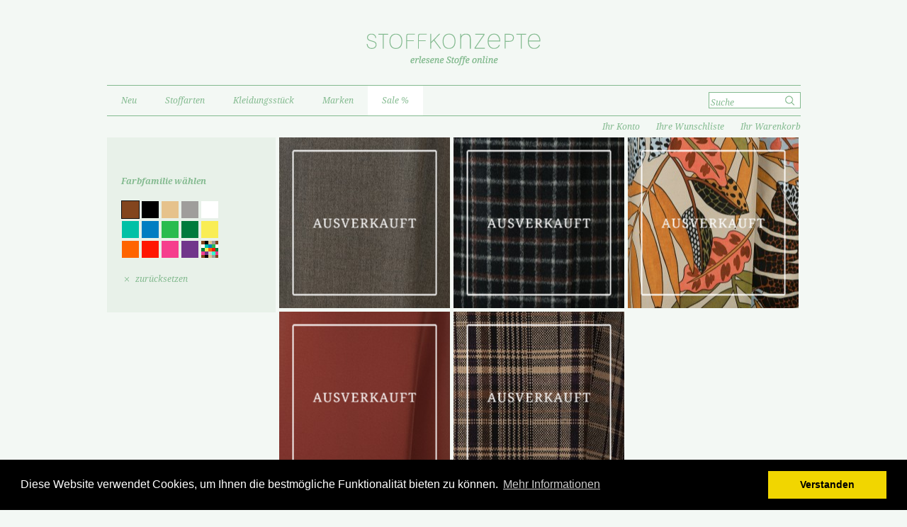

--- FILE ---
content_type: text/html; charset=UTF-8
request_url: https://stoffkonzepte.de/sale-21.html?&dx_cid%5B%5D=31
body_size: 6701
content:
<!DOCTYPE html PUBLIC "-//W3C//DTD XHTML 1.0 Strict//EN" "http://www.w3.org/TR/xhtml1/DTD/xhtml1-strict.dtd">
<html xmlns="http://www.w3.org/1999/xhtml" xml:lang="de" lang="de">
    <head>
        <meta http-equiv="Content-Type" content="text/html; charset=utf-8" />
<title>Sale %</title>
<meta name="description" content="" />
<meta name="keywords" content="" />
<meta name="robots" content="INDEX,FOLLOW" />
<link rel="icon" href="https://stoffkonzepte.de/skin/frontend/stoffkonzepte/default/favicon.ico" type="image/x-icon" />
<link rel="shortcut icon" href="https://stoffkonzepte.de/skin/frontend/stoffkonzepte/default/favicon.ico" type="image/x-icon" />
<!--[if lt IE 7]>
<script type="text/javascript">
//<![CDATA[
    var BLANK_URL = 'https://stoffkonzepte.de/js/blank.html';
    var BLANK_IMG = 'https://stoffkonzepte.de/js/spacer.gif';
//]]>
</script>
<![endif]-->
<link rel="stylesheet" type="text/css" href="https://stoffkonzepte.de/skin/frontend/stoffkonzepte/default/css/grid.css" media="all" />
<link rel="stylesheet" type="text/css" href="https://stoffkonzepte.de/skin/frontend/stoffkonzepte/default/css/style.css" media="all" />
<link rel="stylesheet" type="text/css" href="https://stoffkonzepte.de/skin/frontend/stoffkonzepte/default/css/print.css" media="print" />
<script type="text/javascript" src="https://stoffkonzepte.de/js/prototype/prototype.js"></script>
<script type="text/javascript" src="https://stoffkonzepte.de/js/lib/ccard.js"></script>
<script type="text/javascript" src="https://stoffkonzepte.de/js/prototype/validation.js"></script>
<script type="text/javascript" src="https://stoffkonzepte.de/js/scriptaculous/builder.js"></script>
<script type="text/javascript" src="https://stoffkonzepte.de/js/scriptaculous/effects.js"></script>
<script type="text/javascript" src="https://stoffkonzepte.de/js/scriptaculous/dragdrop.js"></script>
<script type="text/javascript" src="https://stoffkonzepte.de/js/scriptaculous/controls.js"></script>
<script type="text/javascript" src="https://stoffkonzepte.de/js/scriptaculous/slider.js"></script>
<script type="text/javascript" src="https://stoffkonzepte.de/js/varien/js.js"></script>
<script type="text/javascript" src="https://stoffkonzepte.de/js/varien/form.js"></script>
<script type="text/javascript" src="https://stoffkonzepte.de/js/varien/menu.js"></script>
<script type="text/javascript" src="https://stoffkonzepte.de/js/mage/translate.js"></script>
<script type="text/javascript" src="https://stoffkonzepte.de/js/mage/cookies.js"></script>
<script type="text/javascript" src="https://stoffkonzepte.de/js/stoffkonzepte/dx.js"></script>
 <!--[if lt IE 10]> <link href="https://stoffkonzepte.de/skin/frontend/stoffkonzepte/default/css/ie9.css" rel="stylesheet" type="text/css" media="all" /> <![endif]--> 
<script type="text/javascript">
//<![CDATA[
Mage.Cookies.path     = '/';
Mage.Cookies.domain   = '.stoffkonzepte.de';
//]]>
</script>

<script type="text/javascript">
//<![CDATA[
optionalZipCountries = ["IE","PA","HK","MO"];
//]]>
</script>
<script type="text/javascript">//<![CDATA[
        var Translator = new Translate({"HTML tags are not allowed":"HTML-Tags sind nicht erlaubt","Please select an option.":"Bitte w\u00e4hlen Sie eine Option.","This is a required field.":"Bitte &uuml;berpr&uuml;fen Sie Ihre Eingabe.","Please enter a valid number in this field.":"Bitte geben Sie eine g\u00fcltige Nummer in dieses Feld ein.","The value is not within the specified range.":"Der Wert ist nicht innerhalb des erlaubten Bereichs.","Please use numbers only in this field. Please avoid spaces or other characters such as dots or commas.":"Bitte nur Ziffern in diesem Feld verwenden. Vermeiden Sie Leerzeichen oder andere Zeichen (z. B. Punkt oder Komma).","Please use letters only (a-z or A-Z) in this field.":"Bitte nur Buchstaben (a-z oder A-Z) in diesem Feld verwenden.","Please use only letters (a-z), numbers (0-9) or underscore(_) in this field, first character should be a letter.":"Bitte nur Buchstaben (a-z), Ziffern (0-9) oder Unterstriche (_) in diesem Feld verwenden, das erste Zeichen muss ein Buchstabe sein.","Please use only letters (a-z or A-Z) or numbers (0-9) only in this field. No spaces or other characters are allowed.":"Bitte nur Buchstaben (a-z oder A-Z) oder Ziffern (0-9) in diesem Feld verwenden. Leerzeichen oder andere Zeichen sind nicht erlaubt.","Please use only letters (a-z or A-Z) or numbers (0-9) or spaces and # only in this field.":"Bitte nur Buchstaben (a-z oder A-Z), Ziffern (0-9), Leerzeichen oder # f\u00fcr dieses Feld verwenden.","Please enter a valid phone number. For example (123) 456-7890 or 123-456-7890.":"Bitte geben Sie eine g\u00fcltige Telefonnummer ein. Zum Beispiel (123) 456-7890 oder 123-456-7890.","Please enter a valid fax number. For example (123) 456-7890 or 123-456-7890.":"Bitte tragen Sie eine g\u00fcltige Faxnummer ein. Zum Beispiel (123) 456-7890 oder 123-456-7890.","Please enter a valid date.":"Bitte geben Sie ein g\u00fcltiges Datum ein.","Please enter a valid email address. For example johndoe@domain.com.":"Bitte geben Sie eine g\u00fcltige E-Mail Adresse ein. Zum Beispiel johndoe@domain.de.","Please use only visible characters and spaces.":"Bitte nur sichtbare Zeichen verwenden.","Please enter 6 or more characters. Leading or trailing spaces will be ignored.":"Bitte geben Sie 6 oder mehr Zeichen ein. Leerzeichen am Anfang oder Ende der Zeichenkette werden entfernt.","Please enter 7 or more characters. Password should contain both numeric and alphabetic characters.":"Bitte geben Sie 7 oder mehr Zeichen ein. Ein Passwort sollte sowohl aus Ziffern wie aus Buchstaben bestehen.","Please make sure your passwords match.":"Bitte stellen Sie sicher, dass die beiden Passworte identisch sind.","Please enter a valid URL. Protocol is required (http:\/\/, https:\/\/ or ftp:\/\/)":"Bitte geben Sie eine g\u00fcltige URL ein. M\u00f6gliche Protokolle (http:\/\/, https:\/\/ or ftp:\/\/)","Please enter a valid URL. For example http:\/\/www.example.com or www.example.com":"Bitte geben Sie eine g\u00fcltige URL ein. Zum Beispiel http:\/\/www.beispiel.de oder www.beispiel.de","Please enter a valid URL Key. For example \"example-page\", \"example-page.html\" or \"anotherlevel\/example-page\".":"Bitte geben Sie einen g\u00fcltigen URL-Bezeichner ein. Zum Beispiel \"beispiel-seite\", \"beispiel-seite.html\" or \"unterverzeichnis\/beispiel-seite\".","Please enter a valid XML-identifier. For example something_1, block5, id-4.":"Bitte geben Sie einen g\u00fcltigen XML-Identifizierer an. Zum Beispiel irgendetwas_1, block5, id-4.","Please enter a valid social security number. For example 123-45-6789.":"Bitte geben Sie eine g\u00fcltige Sozialversicherungsnummer ein. Zum Beispiel 123-45-6789.","Please enter a valid zip code. For example 90602 or 90602-1234.":"Bitte geben Sie eine g\u00fcltige Postleitzahl ein. Zum Beispiel 21335.","Please enter a valid zip code.":"Bitte geben Sie eine g\u00fcltige Postleitzahl ein.","Please use this date format: dd\/mm\/yyyy. For example 17\/03\/2006 for the 17th of March, 2006.":"Bitte verwenden Sie dieses Datumsformat: tt\/mm\/jjjj. Zum Beispiel 17\/03\/2006 f\u00fcr den 17. M\u00e4rz 2006.","Please enter a valid $ amount. For example $100.00.":"Bitte geben Sie einen g\u00fcltigen Betrag ein. Zum Beispiel 100,00 \u20ac.","Please select one of the above options.":"Bitte w\u00e4hlen Sie eine der oberen Optionen.","Please select one of the options.":"Bitte w\u00e4hlen Sie eine der Optionen.","Please select State\/Province.":"Bitte Land\/Bundesland w\u00e4hlen.","Please enter a number greater than 0 in this field.":"Bitte geben Sie eine Zahl gr\u00f6\u00dfer 0 in dieses Feld ein.","Please enter a number 0 or greater in this field.":"Bitte tragen Sie eine Zahl gr\u00f6\u00dfer\/gleich 0 in dieses Feld ein.","Please enter a valid credit card number.":"Bitte geben Sie eine g\u00fcltige Kreditkartennummer ein.","Credit card number does not match credit card type.":"Kreditkartennummer entspricht nicht Kreditkartentyp.","Card type does not match credit card number.":"Kreditkartenart entspricht nicht der angegeben Kreditkartennummer.","Incorrect credit card expiration date.":"Falsches Kreditkarten Ablaufdatum.","Please enter a valid credit card verification number.":"Bitte tragen Sie eine g\u00fcltige Kreditkarten-Pr\u00fcfnummer ein.","Please use only letters (a-z or A-Z), numbers (0-9) or underscore(_) in this field, first character should be a letter.":"Bitte nur Buchstaben (a-z oder A-Z), Ziffern (0-9) oder Unterstriche (_) in diesem Feld verwenden, das erste Zeichen muss ein Buchstabe sein.","Please input a valid CSS-length. For example 100px or 77pt or 20em or .5ex or 50%.":"Bitte geben Sie eine g\u00fcltige CSS-L\u00e4nge an. Beispielsweise 100px, 77pt, 20em, .5ex oder 50%.","Text length does not satisfy specified text range.":"Text L\u00e4nge entspricht nicht der gesetzten Bereichs.","Please enter a number lower than 100.":"Bitte tragen Sie keine Zahl gr\u00f6\u00dfer\/gleich 100 in dieses Feld ein.","Please select a file":"Bitte w\u00e4hlen Sie eine Datei","Please enter issue number or start date for switch\/solo card type.":"Bitte geben Sie eine Vorgangsnummer oder ein Startdatum switch\/solo Karten an.","Please wait, loading...":"Bitte warten, wird geladen\u2026","This date is a required value.":"Das Datum ist eine ben\u00f6tigte Angabe.","Please enter a valid day (1-%d).":"Bitte geben Sie einen g\u00fcltigen Tag (1-%d) an.","Please enter a valid month (1-12).":"Bitte geben Sie einen g\u00fcltigen Monat (1-12) an.","Please enter a valid year (1900-%d).":"Bitte geben Sie ein g\u00fcltiges Jahr (1900-%d) an.","Please enter a valid full date":"Bitte geben Sie eine vollst\u00e4ndiges, g\u00fcltiges Datum an","Please enter a valid date between %s and %s":"Bitte geben Sie ein g\u00fcltiges Datum zwischen dem %s und %s an","Please enter a valid date equal to or greater than %s":"Bitte geben Sie ein g\u00fcltiges Datum am oder nach dem %s an","Please enter a valid date less than or equal to %s":"Bitte geben Sie ein g\u00fcltiges Datum am oder vor dem %s an","Complete":"Vollst\u00e4ndig","Add Products":"Artikel hinzuf\u00fcgen","Please choose to register or to checkout as a guest":"Bitte registrieren Sie sich, oder gehen Sie als Gast zur Kasse","Your order cannot be completed at this time as there is no shipping methods available for it. Please make necessary changes in your shipping address.":"Ihre Bestellung kann momentan nicht abgeschlossen werden, da keine Versandarten daf\u00fcr verf\u00fcgbar sind.","Please specify payment method.":"Bitte bestimmen Sie die Bezahlmethode.","Your order cannot be completed at this time as there is no payment methods available for it.":"Ihre Bestellung kann momentan nicht abgeschlossen werden, da keine Bezahlmethoden daf\u00fcr verf\u00fcgbar sind."});
        //]]></script> <!--f97b7f15cb41dc77d4446bc048dd44ea--> 
<script src="//cdnjs.cloudflare.com/ajax/libs/cookieconsent2/3.0.3/cookieconsent.min.js"></script>
<script>
window.addEventListener("load", function(){
window.cookieconsent.initialise({
  "palette": {
    "popup": {
      "background": "#000"
    },
    "button": {
      "background": "#f1d600"
    }
  },
  "content": {
    "message": "Diese Website verwendet Cookies, um Ihnen die bestmögliche Funktionalität bieten zu können.",
    "dismiss": "Verstanden",
    "link": "Mehr Informationen",
    "href": "https://stoffkonzepte.de/datenschutz/"
  }
})});
</script>
 
    </head>
    <body class=" catalog-category-view categorypath-sale-21-html category-sale">
                <div id="page-wrapper">
            <div class="container_12" id="page-container">
                <div id="page-logo">
    <a href="https://stoffkonzepte.de/"><img src="/skin/frontend/stoffkonzepte/default/images/logo.png" alt="" /></a>
</div>
<div class="grid_12" id="page-navline">
    <div class="grid_10 no-margin-left" id="page-navline-menu">
        <ul id="nav" class="dropdown dropdown-horizontal">
    <li  class="level0 nav-1 first level-top"><a href="https://stoffkonzepte.de/neu.html"  class="level-top" ><span>Neu</span></a></li><li  class="level0 nav-2 level-top parent"><a href="https://stoffkonzepte.de/stoffarten.html"  class="level-top" ><span>Stoffarten</span></a><ul class="level0"><li  class="level1 nav-2-1 first parent"><a href="https://stoffkonzepte.de/stoffarten/baumwolle.html" ><span>Baumwolle</span></a><ul class="level1"><li  class="level2 nav-2-1-1 first"><a href="https://stoffkonzepte.de/stoffarten/baumwolle/jeans.html" ><span>Jeans</span></a></li><li  class="level2 nav-2-1-2"><a href="https://stoffkonzepte.de/stoffarten/baumwolle/unterkategorie-1.html" ><span>gemustert</span></a></li><li  class="level2 nav-2-1-3 last"><a href="https://stoffkonzepte.de/stoffarten/baumwolle/unterkategorie-2.html" ><span>Jersey</span></a></li></ul></li><li  class="level1 nav-2-2"><a href="https://stoffkonzepte.de/stoffarten/tweed.html" ><span>Fancy-Tweed</span></a></li><li  class="level1 nav-2-3"><a href="https://stoffkonzepte.de/stoffarten/jersey-2236.html" ><span>Jersey</span></a></li><li  class="level1 nav-2-4"><a href="https://stoffkonzepte.de/stoffarten/leinen-2229.html" ><span>Leinen</span></a></li><li  class="level1 nav-2-5"><a href="https://stoffkonzepte.de/stoffarten/polyester.html" ><span>Polyester/Polyamid</span></a></li><li  class="level1 nav-2-6"><a href="https://stoffkonzepte.de/stoffarten/samt.html" ><span>Samt</span></a></li><li  class="level1 nav-2-7 parent"><a href="https://stoffkonzepte.de/stoffarten/seide.html" ><span>Seide</span></a><ul class="level1"><li  class="level2 nav-2-7-1 first last"><a href="https://stoffkonzepte.de/stoffarten/seide/gemustert.html" ><span>gemustert</span></a></li></ul></li><li  class="level1 nav-2-8"><a href="https://stoffkonzepte.de/stoffarten/kategorie-spitze.html" ><span>Spitze</span></a></li><li  class="level1 nav-2-9"><a href="https://stoffkonzepte.de/stoffarten/viskose.html" ><span>Viskose</span></a></li><li  class="level1 nav-2-10 last parent"><a href="https://stoffkonzepte.de/stoffarten/wolle.html" ><span>Wolle</span></a><ul class="level1"><li  class="level2 nav-2-10-1 first last"><a href="https://stoffkonzepte.de/stoffarten/wolle/wolle-unterkategorie.html" ><span>Cashmere</span></a></li></ul></li></ul></li><li  class="level0 nav-3 level-top parent"><a href="https://stoffkonzepte.de/kleidungsstuck.html"  class="level-top" ><span>Kleidungsstück</span></a><ul class="level0"><li  class="level1 nav-3-1 first"><a href="https://stoffkonzepte.de/kleidungsstuck/blazer.html" ><span>Blazer</span></a></li><li  class="level1 nav-3-2"><a href="https://stoffkonzepte.de/kleidungsstuck/hemd-und-bluse.html" ><span>Hemd und Bluse</span></a></li><li  class="level1 nav-3-3"><a href="https://stoffkonzepte.de/kleidungsstuck/kleid.html" ><span>Kleid</span></a></li><li  class="level1 nav-3-4"><a href="https://stoffkonzepte.de/kleidungsstuck/hose.html" ><span>Hose</span></a></li><li  class="level1 nav-3-5 parent"><a href="https://stoffkonzepte.de/kleidungsstuck/mantel-und-jacke.html" ><span>Mantel und Jacke</span></a><ul class="level1"><li  class="level2 nav-3-5-1 first"><a href="https://stoffkonzepte.de/kleidungsstuck/mantel-und-jacke/wollmantel.html" ><span>Wollmantel</span></a></li><li  class="level2 nav-3-5-2"><a href="https://stoffkonzepte.de/kleidungsstuck/mantel-und-jacke/high-tech.html" ><span>High-Tech</span></a></li><li  class="level2 nav-3-5-3 last"><a href="https://stoffkonzepte.de/kleidungsstuck/mantel-und-jacke/trenchcoat-und-parka.html" ><span>Trenchcoat und Parka</span></a></li></ul></li><li  class="level1 nav-3-6"><a href="https://stoffkonzepte.de/kleidungsstuck/rock.html" ><span>Rock</span></a></li><li  class="level1 nav-3-7"><a href="https://stoffkonzepte.de/kleidungsstuck/schal-tuch.html" ><span>Schal/Tuch</span></a></li><li  class="level1 nav-3-8 last"><a href="https://stoffkonzepte.de/kleidungsstuck/shirt.html" ><span>Shirt/Top</span></a></li></ul></li><li  class="level0 nav-4 level-top parent"><a href="https://stoffkonzepte.de/marken.html"  class="level-top" ><span>Marken</span></a><ul class="level0"><li  class="level1 nav-4-1 first last"><a href="https://stoffkonzepte.de/marken/liberty.html" ><span>Liberty</span></a></li></ul></li><li  class="level0 nav-5 active last level-top"><a href="https://stoffkonzepte.de/sale-21.html"  class="level-top" ><span>Sale %</span></a></li></ul>
        &nbsp;
    </div>        
    <div class="grid_2 no-margin-right" id="page-navline-searchbox">
        <!--<input type="text" name="search" />-->
        <form id="search_mini_form" action="https://stoffkonzepte.de/catalogsearch/result/" method="get">
    <div>
        <button type="submit" title="Suche"><!-- --></button>
        <input id="search" 
          type="text" 
          name="q"
          class="input-text" 
          maxlength="128"
          onfocus="if (this.value=='Suche') this.value='';"
          onblur="if (this.value=='') this.value='Suche'"
          value="Suche"
        />
    </div>
    </form>    </div>
</div>
<div class="grid_6" id="page-breadcrumb">
  <ul>
            <li class="home">
                    <a href="https://stoffkonzepte.de/" title="Zur Startseite">Home</a>
                            <span class="sepa">&gt;</span>
                </li>
            <li class="category9">
                    <strong>Sale %</strong>
                        </li>
    </ul>
<div class="clearer"><!-- --></div>
</div>
<div class="grid_6" id="page-subnavline">
      <ul>
                <li><a href="https://stoffkonzepte.de/customer/account/login/referer/aHR0cHM6Ly9zdG9mZmtvbnplcHRlLmRlL3NhbGUtMjEuaHRtbD9keF9jaWQlNUIwJTVEPTMx/" id="page-header-actions-container-userlink">Ihr Konto</a></li>
        <li><a href="https://stoffkonzepte.de/wishlist">Ihre Wunschliste</a></li>
        <li><a href="https://stoffkonzepte.de/checkout/cart/" title="Derzeit 0 Artikel im Warenkorb">Ihr Warenkorb</a></li>
    </ul>
</div>
<div class="clear"><!-- --></div>                <div id="page-content">
                                            <noscript>
        <div class="global-site-notice noscript">
            <div class="notice-inner">
                <p>
                    <strong>JavaScript scheint in Ihrem Browser deaktiviert zu sein.</strong><br />
                    Sie müssen JavaScript in Ihrem Browser aktivieren, um alle Funktionen in diesem Shop nutzen zu können.                </p>
            </div>
        </div>
    </noscript>
                                        <div class="grid_3 grid-submenu">
                         

<ul class="catalog-list">
                                        </ul>


<div class="color-selector">
    <p>Farbfamilie w&auml;hlen</p>
    <ul class="color-selector-list">
                                                                                        <li class="selected"><a href="https://stoffkonzepte.de/sale-21.html?" style="background-color: #83451E"  title="Braun"><!-- --></a></li>
                                                                                <li ><a href="https://stoffkonzepte.de/sale-21.html?&amp;dx_cid[]=31&amp;dx_cid[]=30" style="background-color: #000000"  title="Schwarz"><!-- --></a></li>
                                                                                <li ><a href="https://stoffkonzepte.de/sale-21.html?&amp;dx_cid[]=31&amp;dx_cid[]=32" style="background-color: #E6C28B"  title="Beige"><!-- --></a></li>
                                                                                <li ><a href="https://stoffkonzepte.de/sale-21.html?&amp;dx_cid[]=31&amp;dx_cid[]=33" style="background-color: #9F9D9B"  title="Grau"><!-- --></a></li>
                                                                                <li ><a href="https://stoffkonzepte.de/sale-21.html?&amp;dx_cid[]=31&amp;dx_cid[]=34" style="background-color: #FFFFFF"  title="Weiß"><!-- --></a></li>
                                                                                <li ><a href="https://stoffkonzepte.de/sale-21.html?&amp;dx_cid[]=31&amp;dx_cid[]=35" style="background-color: #00C1A6"  title="Türkis"><!-- --></a></li>
                                                                                <li ><a href="https://stoffkonzepte.de/sale-21.html?&amp;dx_cid[]=31&amp;dx_cid[]=36" style="background-color: #007EC2"  title="Blau"><!-- --></a></li>
                                                                                <li ><a href="https://stoffkonzepte.de/sale-21.html?&amp;dx_cid[]=31&amp;dx_cid[]=37" style="background-color: #29BC4E"  title="Hellgrün"><!-- --></a></li>
                                                                                <li ><a href="https://stoffkonzepte.de/sale-21.html?&amp;dx_cid[]=31&amp;dx_cid[]=38" style="background-color: #007B3C"  title="Grün"><!-- --></a></li>
                                                                                <li ><a href="https://stoffkonzepte.de/sale-21.html?&amp;dx_cid[]=31&amp;dx_cid[]=39" style="background-color: #F9ED54"  title="Gelb"><!-- --></a></li>
                                                                                <li ><a href="https://stoffkonzepte.de/sale-21.html?&amp;dx_cid[]=31&amp;dx_cid[]=40" style="background-color: #FF6400"  title="Orange"><!-- --></a></li>
                                                                                <li ><a href="https://stoffkonzepte.de/sale-21.html?&amp;dx_cid[]=31&amp;dx_cid[]=41" style="background-color: #FF1602"  title="Rot"><!-- --></a></li>
                                                                                <li ><a href="https://stoffkonzepte.de/sale-21.html?&amp;dx_cid[]=31&amp;dx_cid[]=42" style="background-color: #F63E8D"  title="Pink"><!-- --></a></li>
                                                                                <li ><a href="https://stoffkonzepte.de/sale-21.html?&amp;dx_cid[]=31&amp;dx_cid[]=29" style="background-color: #71368B"  title="Lila"><!-- --></a></li>
                                                                                <li ><a href="https://stoffkonzepte.de/sale-21.html?&amp;dx_cid[]=31&amp;dx_cid[]=81" style="background-color: transparent" id="color-icon-all-colors" title="Gemustert"><!-- --></a></li>
                        </ul>
    <div class="clear"><!-- --></div>
    <p id="color-selector-reset"><a href="https://stoffkonzepte.de/sale-21.html">zur&uuml;cksetzen</a></p>
</div>
<div class="block block-banner">
    <div class="block-content">
                    <img src="https://stoffkonzepte.de/skin/frontend/stoffkonzepte/default/" title="" alt="" />
            </div>
</div>
                    </div>
                    <div class="grid_9 no-margin">
                        <div class="page-title category-title">
        <h1>Sale %</h1>
</div>




    
        
    <ul class="product-list">
                            <li >
                <a href="https://stoffkonzepte.de/sale-21/flanell.html" class="grid_3  no-margin-left " style="background-image: url('https://stoffkonzepte.de/media/catalog/product/cache/1/small_image/250x250/17f82f742ffe127f42dca9de82fb58b1/t/x/tx-5152-918_flanell_hosenstoff_schurwollstoff_stoffkonzepte.de_stoffe_online_kaufen_braun_naturfarben_.jpg')" title="Flanell">
                    <span class="item-overlay item-sold">
                        <span class="detail">
                            <b>Flanell</b><br />
                                
                    
                
                
                    <em>27,00 €</em>
                
            

                        
                
                
                    18,90 €                
            
                    
    
        
                        pro lfm<br /><span class="list-sku">(Artikelnr.: TX-5152-918)</span><span class="taxline" style="display: none;">(inkl. 19% MwSt., zzgl. Versandkosten
                )</span>                        </span>
                    </span>
                </a>
            </li>
                                            <li >
                <a href="https://stoffkonzepte.de/sale-21/wollflausch-2540.html" class="grid_3 " style="background-image: url('https://stoffkonzepte.de/media/catalog/product/cache/1/small_image/250x250/17f82f742ffe127f42dca9de82fb58b1/t/x/tx-3397-026_wollflausch_karo_kariert_mantelstoff_jackenstoff_stoffkonzepte.de_stoffe_online_kaufen_schwarz_braun_gemustert.jpg')" title="Wollflausch">
                    <span class="item-overlay item-sold">
                        <span class="detail">
                            <b>Wollflausch</b><br />
                                
                    
                
                
                    <em>33,00 €</em>
                
            

                        
                
                
                    23,10 €                
            
                    
    
        
                        pro lfm<br /><span class="list-sku">(Artikelnr.: TX-3397-026)</span><span class="taxline" style="display: none;">(inkl. 19% MwSt., zzgl. Versandkosten
                )</span>                        </span>
                    </span>
                </a>
            </li>
                                                                    <li >
                <a href="https://stoffkonzepte.de/sale-21/baumwollpopeline.html" class="grid_3  no-margin-right " style="background-image: url('https://stoffkonzepte.de/media/catalog/product/cache/1/small_image/250x250/17f82f742ffe127f42dca9de82fb58b1/t/x/tx-3139-756_baumwollpopeline_gemustert_stoffkonzepte_stoffe_online_kaufen_kleiderstoff_braun_rose_gru_n_.jpg')" title="Baumwollpopeline">
                    <span class="item-overlay item-sold">
                        <span class="detail">
                            <b>Baumwollpopeline</b><br />
                                
                    
                
                
                    <em>29,00 €</em>
                
            

                        
                
                
                    20,30 €                
            
                    
    
        
                        pro lfm<br /><span class="list-sku">(Artikelnr.: TX-3139-756)</span><span class="taxline" style="display: none;">(inkl. 19% MwSt., zzgl. Versandkosten
                )</span>                        </span>
                    </span>
                </a>
            </li>
                                                                                <li >
                <a href="https://stoffkonzepte.de/sale-21/crepe.html" class="grid_3  no-margin-left " style="background-image: url('https://stoffkonzepte.de/media/catalog/product/cache/1/small_image/250x250/17f82f742ffe127f42dca9de82fb58b1/t/x/tx-1895-2_kopie.jpg')" title="Crêpe">
                    <span class="item-overlay item-sold">
                        <span class="detail">
                            <b>Crêpe</b><br />
                                
                    
                
                
                    <em>27,00 €</em>
                
            

                        
                
                
                    18,90 €                
            
                    
    
        
                        pro lfm<br /><span class="list-sku">(Artikelnr.: TX-1895-02)</span><span class="taxline" style="display: none;">(inkl. 19% MwSt., zzgl. Versandkosten
                )</span>                        </span>
                    </span>
                </a>
            </li>
                                                                                            <li >
                <a href="https://stoffkonzepte.de/sale-21/woll-karo.html" class="grid_3 " style="background-image: url('https://stoffkonzepte.de/media/catalog/product/cache/1/small_image/250x250/17f82f742ffe127f42dca9de82fb58b1/s/g/sg-2535-860_kopie.jpg')" title="Woll-Karo">
                    <span class="item-overlay item-sold">
                        <span class="detail">
                            <b>Woll-Karo</b><br />
                                
                    
                
                
                    <em>33,00 €</em>
                
            

                        
                
                
                    16,50 €                
            
                    
    
        
                        pro lfm<br /><span class="list-sku">(Artikelnr.: SG-2535-6)</span><span class="taxline" style="display: none;">(inkl. 19% MwSt., zzgl. Versandkosten
                )</span>                        </span>
                    </span>
                </a>
            </li>
                                                                                                            </ul>
    <div class="clear"></div>
    
    

                    </div>
                    <div class="clear"><!-- --></div>        
                </div>
                <div class="grid_12" id="page-footer">
    <ul>
        <li><a href="https://stoffkonzepte.de/" title="Zur Startseite">Home</a></li>
        <li><a href="https://stoffkonzepte.de/ueber-uns/" title="Über uns">Über uns</a></li>
        <li><a href="https://stoffkonzepte.de/kontakt/" title="Kontakt">Kontakt</a></li>
        <!--<li><a href="https://stoffkonzepte.de/haeufig-gestellte-fragen/" title="FAQ">FAQ</a></li>-->
        <!--<li><a href="https://stoffkonzepte.de/glossar/" title="Glossar">Glossar</a></li>-->
        <li><a href="https://stoffkonzepte.de/zahlung-und-versand/" title="AGB">Zahlung und Versand</a></li>
        <li><a href="https://stoffkonzepte.de/agb/" title="AGB">AGB</a></li>
        <li><a href="https://stoffkonzepte.de/verbraucherinfo-widerruf-datenschutz/" title="Widerruf">Verbraucherinformationen</a></li>
        <li><a href="https://stoffkonzepte.de/datenschutz/" title="Datenschutz">Datenschutz</a></li>
        <li><a href="https://stoffkonzepte.de/impressum/" title="Impressum">Impressum</a></li>
        <li><a href="https://stoffkonzepte.de/" title="Zur Startseite">&copy; 2026 www.stoffkonzepte.de</a></li>
    </ul>
</div>
            </div>
        </div>
        <script> 
            var gaProperty = 'UA-50644541-1'; 
            var disableStr = 'ga-disable-' + gaProperty; 
            if (document.cookie.indexOf(disableStr + '=true') > -1) { 
                window[disableStr] = true;
            } 
            function gaOptout() { 
                document.cookie = disableStr + '=true; expires=Thu, 31 Dec 2099 23:59:59 UTC; path=/'; 
                window[disableStr] = true; 
                alert('Das Tracking ist jetzt deaktiviert'); 
            } 
            (function(i,s,o,g,r,a,m){i['GoogleAnalyticsObject']=r;i[r]=i[r]||function(){ 
                (i[r].q=i[r].q||[]).push(arguments)},i[r].l=1*new Date();a=s.createElement(o), 
                m=s.getElementsByTagName(o)[0];a.async=1;a.src=g;m.parentNode.insertBefore(a,m) 
            })(window,document,'script','https://www.google-analytics.com/analytics.js','ga'); 

            ga('create', 'UA-50644541-1', 'auto'); 
            ga('set', 'anonymizeIp', true); 
            ga('send', 'pageview'); 
        </script>
    </body>
</html>

--- FILE ---
content_type: text/css
request_url: https://stoffkonzepte.de/skin/frontend/stoffkonzepte/default/css/style.css
body_size: 7381
content:
@font-face {
  font-family: 'Droid Serif';
  font-style: italic;
  font-weight: 400;
  font-display: swap;
  src: url('../fonts/DroidSerif-Italic.eot');
  src: url('../fonts/DroidSerif-Italic.eot?#iefix') format('embedded-opentype'),
       url('../fonts/DroidSerif-Italic.svg#DroidSerif-Italic') format('svg'),
       url('../fonts/DroidSerif-Italic.woff') format('woff'),
       url('../fonts/DroidSerif-Italic.woff2') format('woff2');
}

@font-face {
  font-family: 'Droid Serif';
  font-style: italic;
  font-weight: 700;
  font-display: swap;
  src: url('../fonts/DroidSerif-BoldItalic.eot');
  src: url('../fonts/DroidSerif-BoldItalic.eot?#iefix') format('embedded-opentype'),
       url('../fonts/DroidSerif-BoldItalic.svg#DroidSerif-BoldItalic') format('svg'),
       url('../fonts/DroidSerif-BoldItalic.woff') format('woff'),
       url('../fonts/DroidSerif-BoldItalic.woff2') format('woff2');
}

html, body, div, span, applet, object, iframe, h1, h2, h3, h4, h5, h6, p, blockquote, pre, a, abbr, acronym, address, big, cite, code, del, dfn, em, font, ins, kbd, q, s, samp, small, strike, strong, sub, sup, tt, var,
dl, dt, dd, ol, ul, li, fieldset, form, label, legend, table, caption, tbody, tfoot, thead, tr, th, td {
    border: 0;
    font-family: inherit;
    font-size: 100%;
    font-style: inherit;
    font-weight: inherit;
    margin: 0;
    outline: 0;
    padding: 0;
    vertical-align: baseline;
}

:focus {
    outline: 0;
}  

img {
    border: 0;
}

body {
    font-family: 'Droid Serif', Arial, serif;
    font-style: italic; /* for Chrome */
    font-size: 12px;
    background-color: #f3f8f4;
    color: #83ba8f;
}

input, select, option, textarea, button {
    font-family: 'Droid Serif', Arial, serif;
    font-style: italic; /* for Chrome */
    font-size: 12px;
    color: #83ba8f;
    padding: 3px 1px 3px 1px;
    border: solid 1px #83ba8f;
}

select {
    padding: 1px;
}

option {
    border-width: 0 0 1px 0;
}

table {
    margin-bottom: 15px;
    border-collapse: collapse; /* 'cellspacing' */
}
    
td, th {
    padding: 3px 0 3px 0;
    vertical-align: top;
}

a {
    color: #83ba8f;
}

p, address {
    line-height: 24px;
    margin-bottom: 15px;
}

a:hover {
}

th {
    font-weight: bold;
    border-bottom: solid 1px #83ba8f;
}

ul, ol {
    list-style: none;
    padding: 0;
}

h1 {
    font-size: 24px;
    margin: 0 0 15px 0;
}

h2 {
    font-size: 20px;
    margin: 0 0 12px 0;
}

h3 {
    margin-bottom: 12px;
}

.cms-page-view h3 {
    font-size: 16px;
}

h1, h2, h3, h4, h5, h6 {
    font-weight: normal;    
}

b, strong {
    font-weight: bold;    
}

textarea {
    height: 80px;
}

.no-margin {
    margin: 0px;
}

.no-margin-right {
    margin-right: 0px;
}

.no-margin-left {
    margin-left: 0px;
}

.no-margin-bottom {
    margin-bottom: 0px;
}

.right,
.a-right {
    text-align: right;
}

.center,
.a-center {
    text-align: center;
}

.clearer,
.clear {
    clear: both;
}

.separator {
    height: 15px;
    border-bottom: solid 1px #83ba8f; 
    margin-bottom: 15px;
}

#page-wrapper {
    margin: 0 auto;
    width: 984px;
}

#page-container {
    text-align: left;
}

#page-logo {
    height: 120px;
    text-align: center;
}

#page-logo img {
    margin-top: 47px;
}

#page-navline {
    height: 42px;
    border: solid 1px #83ba8f;
    border-width: 1px 0 1px 0;
}

#page-navline-searchbox {
    background: transparent url('../images/search.png') right center no-repeat;
    height: 23px;
    margin-top: 9px;
}

#page-navline-searchbox input {
    width: 100px;
    height: auto;
    line-height: 22px;
    float: right;
    border: none;
    background-color: transparent;
    margin: 1px 0 0 0;
}

#page-navline-searchbox button {
    border: none;
    display: block;
    width: 25px;
    height: 22px;
    background-color: transparent;
    float: right;
    margin: 1px 1px 0 0;
    cursor: pointer;
}

ul.dropdown li a {
    height: 42px;
    line-height: 42px;
    padding-right: 20px;
    padding-left: 20px;
    text-decoration: none;
    display: block;
    float: left;
}

div.noscript {
    text-align: center;
    background-color: #F2F5A9;
    color: black;
    position: absolute;
    top: 0;
    left: 0;
    width: 100%;
}

div.noscript p {
    margin-bottom: 0px;
    line-height: 16px;
}

div.noscript .notice-inner {
    padding: 5px;
}

ul.dropdown li a.active,
ul.dropdown li a:hover,
ul.dropdown li.level0:hover > a {
    background-color: #fff; 
}

ul.dropdown ul.level0 li a:hover {
    background-color: #f3f8f4;
}

ul.dropdown ul.level0 li a:focus {
    background-color: #fff;
}

#page-navline-menu {
    margin-left: 0px;
}

ul.dropdown {
    position: relative;
    z-index: 597;
    float: left;
}

ul.dropdown li {
    float: left;
    min-height: 1px;  
    vertical-align: middle;
}

ul.dropdown li.hover,
ul.dropdown li:hover {
    position: relative;
    z-index: 599;
    cursor: default;
}

ul.dropdown ul {
    visibility: hidden;
    position: absolute;
    top: 100%;
    z-index: 598;
    width: 159px; 
}

ul.dropdown ul li.nav-spacer {
    background-color: #e8f1e9;
    height: 20px;
}

ul.dropdown ul {
    background-color: #e8f1e9;
    padding: 20px 0 20px 0;
}

ul.dropdown ul li,
ul.dropdown ul ul li {
    float: none;
}

ul.dropdown ul li a {
    background-color: #e8f1e9;
    line-height: 28px;
    height: auto;
    float: none;
    padding: 0;
}

ul.dropdown ul li a em,
ul.dropdown ul li a span {
    display: block;
    padding-left: 20px;
    padding-right: 20px;
}
                        
ul.dropdown ul ul {
    left: 99%; 
    top: 0px;
    padding-top: 0px;
    border-left: solid 1px #83ba8f
}

ul.dropdown ul ul li a {
    background-color: #e8f1e9; 
    line-height: 28px;
    height: auto;
    float: none;
    padding: 0;
}

ul.dropdown li:hover > ul {
    visibility: visible;
}

ul.dropdown-vertical ul {
    top: 1px;
    left: 99%;
}

ul.dropdown-vertical li {
    float: none;
}           

ul#nav {
    position: absolute;
    top: 0px;
    left: 0px;
}

ul#nav li.level0.active {
    background-color: white;    
}

ul#nav ul.level1 {
    display: none;
}

#page-subnavline {
    height: 30px;
    text-align: right;    
}

#page-subnavline ul li {
    display: inline;
}

#page-subnavline ul li a {
    line-height: 30px;
    text-decoration: none;
    padding-left: 20px;
}

#page-subnavline ul li a:hover,
#page-footer ul li a:hover {
    text-decoration: underline;    
}

#page-footer {
    border-top: solid 1px #83ba8f;
    margin-top: 30px;
    margin-bottom: 60px; 
    padding: 20px 0 10px 0; 
    text-align: center;  
}

#page-footer ul li {
    display: inline;
}

#page-footer ul li a {
    padding-left: 10px;
    padding-right: 10px;
    text-decoration: none;
}

span.grid-home-title {
    display: block;
    font-size: 24px;
    margin: 240px 0 0 30px;
    text-shadow: 2px 2px 1px #666;
    /* x; y; Blur (Weichzeichnen); Farbe */
}

.grid-home-container a.grid-home {
    height: 323px;
    margin-bottom: 5px;
    background-color: #909090;
    background-repeat: no-repeat;
    background-position: center center;
    text-decoration: none;
    color: white;    
}

.grid-home-container a.grid-home:hover {
    text-decoration: none;
}

li.row-last-element a {
    clear: both;
}

.grid-submenu {
    background-color: #e8f1e9;
    padding-top: 20px;
    padding-bottom: 20px;
}

.grid-submenu ul.catalog-list li a {
    line-height: 28px;  
    text-decoration: none;  
    display: block;
}

.grid-submenu ul.catalog-list li a:hover {
    background-color: #f3f8f4;
}

.grid-submenu ul.catalog-list li a:focus {
    background-color: white;
}

.grid-submenu ul.catalog-list li a em {
    display: block;
    padding-left: 20px;
    padding-right: 20px;
}

.grid-submenu ul.catalog-list li.active a {
    font-weight: bold;    
}

.grid-submenu ul.catalog-list li.active ul li a,
.grid-submenu ul.catalog-list ul li a {
    font-weight: normal;
}

.grid-submenu ul.catalog-list ul li a em {
    padding-left: 40px;
}

.grid-submenu ul.catalog-list ul li.active {
    background-color: white;
} 

div.color-selector {
    margin-top: 30px;
    padding: 0 20px 0 20px;
}

div.color-selector p {
    margin: 0 0 15px 0;
    font-weight: bold;
}

ul.color-selector-list {
    width: 160px;
}

ul.color-selector-list li {
    display: inline;
}

ul.color-selector-list li a,
.color-selector-list-category ul li span {
    display: block;
    width: 24px;
    height: 24px;
    margin: 0 2px 2px 0;
    background-color: #c0c0c0;
    float: left;
    border: solid 1px #E8F1E9;
}

ul.color-selector-list li a:hover,
ul.color-selector-list li.selected a {
    border-color: #101010;    
}

div.color-selector p#color-selector-reset {
    font-weight: normal;
    margin-top: 15px;
}

div.color-selector p#color-selector-reset a,
.cart td.product-details a.btn-remove {
    text-decoration: none;
    padding-left: 20px;
    background: transparent url('../images/cross-small.png') 5px center no-repeat;
}

.cart td.product-details a.btn-remove {
    background-image: url('../images/cross.png');
    background-position: 0px center;
}

.cart .h1-line {
    margin-bottom: 0;
}

ul.product-list li a,
body.wishlist-index-index ul.wishlist-items span.wishlist-item-container a.wishlink {
    height: 241px;
    margin-bottom: 5px;
    background-color: #f0f0f0;
    background-repeat: no-repeat;
    background-position: 0 center;
    text-decoration: none;
}

ul.product-list li a span.detail,
body.wishlist-index-index ul.wishlist-items span.wishlist-item-container a.wishlink span.detail {
    background: transparent url('../images/bg-white.png') center center repeat;
    display: block;
    text-align: center;
    padding: 15px 0 15px 0;
    margin-top: 90px;
    visibility: hidden;
}

ul.product-list li a span.detail-two-lines,
body.wishlist-index-index ul.wishlist-items span.wishlist-item-container a.wishlink span.detail-two-lines {
    margin-top: 77px;    
}

ul.product-list li a:hover > span.detail,
ul.product-list li a:hover > span span.detail,
body.wishlist-index-index ul.wishlist-items span.wishlist-item-container a.wishlink:hover > span.detail,
body.wishlist-index-index ul.wishlist-items span.wishlist-item-container a.wishlink:hover > span span.detail {
    visibility: visible;
}

div.product-detail-price {
    border: solid 1px #83ba8f;    
    border-width: 1px 0 1px 0; 
    padding: 29px 0 29px 0;
}

.product-detail-price span.price {
    font-weight: bold;
}

.product-detail-price span.tax,
.product-detail-price span.tax-details {
    font-size: 10px;
}

input.cart-qty {
    width: 50px;
    text-align: center;
}

input.button,
button.button,
a.link-button,
a.linkbox {
    border: solid 1px #83ba8f;
    color: #83ba8f;
    padding-left: 15px;
    padding-right: 15px;
    cursor: pointer; 
    background-image: none;
    background-color: #e8f1e9;  
    text-decoration: none; 
}

a.link-button {
    padding-top: 4px;
    padding-bottom: 4px;
    text-decoration: none;
}

input.button:hover,
button.button:hover,
a.link-button:hover,
a.linkbox:hover {
    background: #DCEADE url('../images/bg-button-dark-hover.png') 0 0 repeat-x;    
}

a.linkbox {
    padding: 4px 15px; 
}

.product-detail-price input.button,
.product-detail-price button.button {
    margin-left: 20px;
}

dl.product-details,
.product-qty-hint {
    margin: 29px 0 0 0;
    padding-bottom: 29px;
    border-bottom: solid 1px #83ba8f;
}

.product-qty-hint p {
    margin: 0;
    font-weight: bold;
}

dl.product-details dt,
dl.product-details dd,
dl.form-elements dt,
dl.form-elements dd {
    line-height: 24px;    
}

dl.product-details dt,
dl.form-elements dt {
    width: 120px;
    display: block;
    float: left;
    clear: left;
}

dl.product-details dd {
    display: block;
    margin-left: 120px;
}

dl.form-elements dt.fullwidth {
    width: 100%;
}

dl.contactform-elements dt {
    width: 50%;   
}

dl.contactform-elements input {
    width: 200px;
}

dl.contactform-elements input.button {
    width: auto;
}

dl.form-elements dd.fullwidth textarea,
dl.form-elements dd.fullwidth input {
    width: 99%;
}

dl dt.form-margin-top {
    margin-top: 15px;
}

div.product-description {
    margin-top: 29px;
}

div.product-description .icons {
    margin-top: -8px;
}

div.product-description .icons ul li {
    display: inline;
}

.product-detail-bottom {
    border-top: solid 1px #83ba8f;
    padding: 29px 0 30px 0;
    margin-top: 29px;    
}

.product-detail-bottom h2 {
    padding: 0;
    margin: 0 0 29px 0;
}

/* Carousel */
.jcarousel-skin-additional .jcarousel-direction-rtl {
    direction: rtl;
}

.jcarousel-skin-additional .jcarousel-container-horizontal {
    width: 821px;
    margin-left: 79px; /* centering */
}

.jcarousel-skin-additional .jcarousel-clip {
    overflow: hidden;
}

.jcarousel-skin-additional .jcarousel-clip-horizontal {
    width: 821px;
    height: 159px;  
}

.jcarousel-skin-additional .jcarousel-item {
    width: 159px;
    overflow: hidden;
    background-position: center center;
    background-repeat: no-repeat;
}

.jcarousel-skin-additional .jcarousel-item-horizontal {
    margin-left: 3px;
    margin-right: 2px; 
}

.jcarousel-skin-additional .jcarousel-direction-rtl .jcarousel-item-horizontal {
    margin-left: 3px;
    margin-right: 2px;
}

.jcarousel-skin-additional .jcarousel-item-placeholder {
    background: #fff;
    color: #000;
}

.jcarousel-skin-additional .jcarousel-next-horizontal {
    position: absolute;
    top: 59px;
    right: -40px;
    width: 20px;
    height: 40px;
    cursor: pointer;
    background: transparent url('../images/next.png') 0 center no-repeat;
}

.jcarousel-skin-additional .jcarousel-prev-disabled,
.jcarousel-skin-additional  .jcarousel-next-disabled {
    background-image: none !important;    
}

.jcarousel-skin-additional .jcarousel-direction-rtl .jcarousel-next-horizontal {
    left: 5px;
    right: auto;
}

.jcarousel-skin-additional .jcarousel-next-horizontal:hover,
.jcarousel-skin-additional .jcarousel-next-horizontal:focus {
}

.jcarousel-skin-additional .jcarousel-next-horizontal:active {
}

.jcarousel-skin-additional .jcarousel-next-disabled-horizontal,
.jcarousel-skin-additional .jcarousel-next-disabled-horizontal:hover,
.jcarousel-skin-additional .jcarousel-next-disabled-horizontal:focus,
.jcarousel-skin-additional .jcarousel-next-disabled-horizontal:active {
    cursor: default;
}

.jcarousel-skin-additional .jcarousel-prev-horizontal {
    position: absolute;
    top: 59px;
    left: -37px; /* left item margin! */
    width: 20px;
    height: 40px;
    cursor: pointer;
    background: transparent url('../images/prev.png') 0 center no-repeat;
}

.jcarousel-skin-additional .jcarousel-direction-rtl .jcarousel-prev-horizontal {
    left: auto;
    right: 5px;
}

.jcarousel-skin-additional .jcarousel-prev-horizontal:hover, 
.jcarousel-skin-additional .jcarousel-prev-horizontal:focus {
}

.jcarousel-skin-additional .jcarousel-prev-horizontal:active {
}

.jcarousel-skin-additional .jcarousel-prev-disabled-horizontal,
.jcarousel-skin-additional .jcarousel-prev-disabled-horizontal:hover,
.jcarousel-skin-additional .jcarousel-prev-disabled-horizontal:focus,
.jcarousel-skin-additional .jcarousel-prev-disabled-horizontal:active {
    cursor: default;
}
/* /Carousel */

div.message {
    position: fixed;
    z-index: 999;
    background: transparent url('../images/bg-white.png') center center repeat;
    display: block;
    width: 100%;
    height: 100%;
    top: 0;
    left: 0;
}

.message-wrapper {
    position: absolute;
    width: 500px;
    height: 250px;
    top: 50%;
    left: 50%;
    margin-left: -250px;
    margin-top: -150px;
    background: transparent url('../images/message.png') 0 0 no-repeat;
}

.message-wrapper .message-wrapper-inline {
    padding: 30px; /* 440px * 205px */;
    text-align: center;
}

.message-wrapper h1 {
    padding-bottom: 15px;
    border-bottom: solid 1px #83ba8f;
    margin-bottom: 30px;
}

.message-wrapper p.link-action {
    margin-top: 30px;
}

.message-wrapper a.close-link {
    display: block;
    width: 20px;
    height: 20px;
    background: transparent url('../images/close-xl.png') 0 0 no-repeat;
    float: right;    
}

.message-wrapper p.link-close {
    margin-bottom: 30px;
}

h1.h1-line,
.checkout-onepage-index h1,
.customer-account-login h1,
.customer-account-create h1,
.customer-account-edit h1,
.customer-address-form h1,
.sales-order-history h1,
.sales-order-view h1 {
    padding-bottom: 15px;
    border-bottom: solid 1px #83ba8f;
}

.grid_reset {
    display: block;
    float: none;
    position: relative;
}

.grid_5_table {
    width:400px; 
}

.grid_4_table {
    width:323px; 
}

.grid_3_table,
#login-form .input-box input,
.customer-account-create .input-box input,
.customer-account-edit .input-box input,
.customer-address-form .input-box input,
.customer-address-index .input-box input,
.sales-order-history .input-box input,
.customer-address-form .input-box select {
   width:246px;  
}

.grid_2_table {
    width:164px; 
}

.grid_1_table {
    width: 82px;
}

table.cart-table {
    margin-bottom: 30px;
    width: 100%;    
}

table.cart-table th.grid_1_table, 
table.cart-table th.grid_2_table {
    text-align: right;     
}

table.cart-table td,
table.cart-table th,
.opc table#checkout-review-table td,
.opc table#checkout-review-table th {
    border-bottom: solid 1px #83ba8f;
    padding: 6px 0;
}

table.cart-table td.sum,
.checkout-cart-index tr.grandtotal td,
.opc table#checkout-review-table tr.grandtotal td {
    font-weight: bold;
}

.grid_6 table {
    width: 100%;
    line-height: 24px;
}

td.width-50 {
    width: 50%;
}

table.border-bottom {
    padding-bottom: 15px;
    border-bottom: solid 1px #83ba8f;    
}

.grid-page img {
    margin-bottom: 15px;
}

.grid-page ul {
    margin-bottom: 15px;
}

.grid-page ul li,
.grid-page ol li {
    line-height: 24px;
    padding-left: 10px;
}

.grid-page ul,
.grid-page ol {
    padding-left: 20px;
}

.cms-page-view ul,
.opc ul.ul,
.agreement-content ul,
.page-popup ul {
    padding-left: 30px;
    margin-bottom: 15px;
    list-style: circle;
}

.cms-page-view ul#nav,
.cms-page-view ul#nav ul,
.cms-page-view ul#nav ul ul {
    list-style: none;
}

.cms-page-view ul li,
.opc ul.ul li
.agreement-content ul li,
.page-popup ul li {
    line-height: 24px;
}

div.category-title {
    background-color: #E8F1E9;
    padding: 10px;
    margin: 0 0 5px 0;
}

div.category-title h1 {
    margin: 0;
}

/* grid manipulation for inline grids in 3-9 layout */
.container_12 .grid-submenu {
    width: 238px;
    margin-right: 5px;
}

.color-selector-list-category ul {
    float: right;
}

.old-price .price,
.old-price span.price-strike,
ul.product-list .detail em {
    text-decoration: line-through;
}

.old-price .price em {
    font-style: normal;
}

.product-detail-price .no-margin-left div,
.product-detail-price .no-margin-left p {
    display: inline;
}

.product-detail-price .no-margin-left p.new-price,
.product-detail-price .no-margin-left div.price-box {
    display: block;
    margin: 0;
}

.product-detail-price .no-margin-left p.old-price {
    padding-right: 5px;
}

.product-detail-price .no-margin-left div.price-box {
    margin-bottom: 5px;
}

.product-detail-price .no-margin-left p.old-price span.price-label,
.product-detail-price .no-margin-left p.special-price span.price-label {
    display: none;
}

#page-breadcrumb {
    clear: both;
    font-size: 11px;
    margin-top: 8px;
}

#page-breadcrumb ul {
    margin-left: 20px;
}

#page-breadcrumb ul li {
    display: inline;
}

#page-breadcrumb a {
    text-decoration: none;
}

#page-breadcrumb ul span.sepa {
    padding-left: 5px;
    padding-right: 5px;
}

span.price-type {
    font-weight: normal;
}

div.add-to-cart {
    margin-bottom: 5px;
}

.grid-product-detail .more-views li {
    display: inline;
}

.grid-product-detail .more-views li img {
    margin-right: 5px;
    margin-bottom: 4px;
}

.grid-product-detail .more-views li img:hover {
    cursor: pointer;
}

.jqZoomWindow {
    border: none;
}

p.product-image-zoom {
    margin-bottom: 0px;
}

.product-image-zoom a {
    height: 499px; /* jZoom */
    overflow: hidden;
}

.more-views {
    margin-top: 5px;
}

.checkout-cart-index tr.total-tax-base,
.checkout-cart-index tr.total-tax-base td,
.checkout-cart-index tr.subtotal,
.checkout-cart-index tr.subtotal td {
    display: none;    
}

.block-progress {
    background-color: #E8F1E9;
    padding: 10px;
}

.block-progress dt,
.block-progress .block-title {
    line-height: 24px;
}

.block-progress dt {
    font-weight: bold;
    border-bottom: 1px solid #abd6b5;
    padding: 3px 1px;
    margin-bottom: 5px;
    color: #abd6b5;
}

.block-progress dt.complete {
    color: #83ba8f;
    border-color: #83ba8f;
}

.block-progress dt a {
    font-weight: normal;
    float: right;
}

.block-progress dt span.separator {
    display: none;
}

.block-progress .block-title {
    border-bottom: solid 1px #83ba8f;
    margin-bottom: 10px;
}

ol.opc {
    list-style: none;
}

.opc .step-title span.number,
#opc-shipping_method .step-title span.number, #opc-payment .step-title span.number, #opc-review .step-title span.number /* for ie < 10 */ {
    padding-right: 10px;   
    padding-left: 10px;   
}

.opc .step-title,
#opc-shipping_method .step-title, #opc-payment .step-title, #opc-review .step-title /* for ie < 10 */ {
    clear: both;
    padding: 15px 0px;
    margin-bottom: 15px;
    background-color: #E8F1E9;
    border-bottom: 1px solid #abd6b5;
}

.opc .step-title a.edit-link,
#opc-shipping_method a.edit-link, #opc-payment a.edit-link, #opc-review a.edit-link /* for ie < 10 */ {
    float: right;
    padding-top: 3px;
    padding-right: 5px;
    color: #abd6b5;
}

.opc .step-title h2,
#opc-shipping_method .step-title h2, #opc-payment .step-title h2, #opc-review .step-title h2 /* for ie < 10 */ {
    margin: 0;
    color: #abd6b5;
}

.opc .col2-set {
    clear: both;
}

.opc .step {
    margin-bottom: 15px;
}

.opc .allow .step-title a.edit-link,
.opc .allow .step-title h2 {
    color: #83BA8F;
}   

.opc .allow .step-title {
    border-color: #83BA8F;
}

#opc-login ul.form-list {
    margin-bottom: 15px;
}

#opc-login .input-box,
#login-form .input-box,
.customer-account-create .input-box,
.customer-account-edit .input-box,
.customer-address-form .input-box,
.customer-address-index .input-box,
.sales-order-history .input-box,
.sales-order-view .input-box {
    margin-bottom: 10px;
}

label.required em {
    padding-right: 5px;
}

.opc li.fields {
    width:323px; /* grid_4 */
    float: left;
}

.opc li.wide {
    clear: both;
    width: 100%;
}

.opc li.fields div.field {
    clear: both;
}

.opc li.fields label,
.opc li.wide label {
    display: block;
}

.opc li.wide .input-box {
    width:651px; /* grid_8 */
}

.opc li.fields select,
.opc li.fields .input-box input,
.opc li.wide .input-box input {
    width:317px; /* grid_4 */
    margin-bottom: 10px;
}

.opc #opc-login li.control,
.opc #opc-login .buttons-set {
    clear: none;
    margin-left: 0;
}

.validation-advice {
    color: #d84b59;
    padding-bottom: 10px;
}

.buttons-set {
    text-align: right;
}

dl.sp-methods {
    margin-bottom: 15px;
}

dl.sp-methods dt {
    font-weight: bold;
}

dl.sp-methods dd .checkout-agreements,
ul#payment_form_paypal_standard {
    margin-left: 25px;
}

ul#payment_form_paypal_standard {
    margin-top: 15px;
}

.buttons-set p.back-link {
    float: left;
}

.opc ol.checkout-agreements {
    list-style: none;
}

.opcs table#checkout-review-table {
    width: 100%;
}

.opc table#checkout-review-table tr.total-tax-base {
    display: none;
}

.opc table#checkout-review-table td.a-center {
    width: 82px;
}

.opc table#checkout-review-table td.last {
    text-align: right;
    width: 163px;
}

.opc table#checkout-review-table td.last span.cart-price {
    display: inline;
}

.opc table#checkout-review-table td span.cart-price {
    display: block;
    width: 82px;
    text-align: right;
}
                      
.opc table#checkout-review-table td h3 {
    display: block;
    width: 323px;
    margin: 0;
    font-weight: normal;
}

.opc table#checkout-review-table .item-options {
    display: none;
}    


form#checkout-agreements ol.checkout-agreements div.agreement-content {
    border: 1px solid #83BA8F;
    height: 80px;
    overflow: scroll;
    padding-left: 10px;
    padding-right: 10px;
    background-color: #fff;
    color: #222;
    font-family: 'Courier New';
    font-size: 11px;
    font-style: normal;
}

form#checkout-agreements ol.checkout-agreements div.agreement-content h1,
form#checkout-agreements ol.checkout-agreements div.agreement-content h2,
form#checkout-agreements ol.checkout-agreements div.agreement-content h3 {
    font-size: 11px;
    font-weight: bold;
    margin-bottom: 8px;
    line-height: 16px;
    border: none;
    padding: 0;
}

form#checkout-agreements ol.checkout-agreements div.agreement-content p,
ol.checkout-agreements p {
    line-height: 16px;
    margin-bottom: 8px;
}

form#checkout-agreements p.agree,
.checkout-agree-hint p {
    background-color: #E8F1E9;
    border-bottom: 1px solid #83BA8F;
    padding: 5px 0px;
    margin-top: 5px;
}

li.success-msg ul,
li.error-msg ul,
p.note-msg {
    background-color: #E8F1E9;
    border: 1px solid #83BA8F;
    padding: 15px; 
    margin-bottom: 15px;
    font-weight: bold;   
}

li.error-msg ul {
    background-color: #FFD7D3;
    color: #d84b59;
    border-color: #900000;
}

li.success-msg ul li,
li.error-msg ul li {
    line-height: 24px;
}

.account-login .buttons-set {
    text-align: left;
}

.customer-account-index .column-right,
.customer-account-edit .column-right,
.customer-address-form .column-right,
.customer-address-index .column-right,
.sales-order-history .column-right,
.sales-order-view .column-right {
    background-color: #E8F1E9;       
}

.customer-account-index .column-right .grid-in,              
.customer-account-edit .column-right .grid-in,
.customer-address-form .column-right .grid-in,             
.customer-address-index .column-right .grid-in,
.sales-order-history .column-right .grid-in,
.sales-order-view .column-right .grid-in {              
    padding: 15px;
}

.column-right .block ol {
    margin: 0 0 15px 0;
}

.column-right .summary p,
.column-right p.block-subtitle,
.customer-account-index .box p,
.customer-account-edit .box p,
.customer-address-form .box p,
.customer-address-index .box p,
.sales-order-history .box p,
.sales-order-view .box p,
.column-right .block ol li p {
    margin-bottom: 0px;
}

.column-right p.block-subtitle {
    font-weight: bold;
}

.column-right .actions {
    text-align: right;
    margin-bottom: 15px;
}

.customer-account-index .column-right .truncated,
.customer-account-edit .column-right .truncated,
.customer-address-form .column-right .truncated,
.customer-address-index .column-right .truncated,
.sales-order-history .column-right .truncated,
.sales-order-view .column-right .truncated {
    display: none;
}

.customer-account-index .box,
.customer-account-edit .box,
.customer-address-form .box {
    border: solid 1px #83ba8f;
    padding: 15px;
    margin-bottom: 15px;
}

.customer-account-index .box-addresses {
    padding-left: 0px;
    padding-right: 0px;
}


.customer-account-index .box-addresses .box-content-in {
    padding: 0 15px;
}

ol#cart-sidebar-reorder p {
    display: inline;
}

.no-bold {
    font-weight: normal
}

table#my-orders-table {
    width: 100%;
}

.my-account .pager {
    background-color: #E8F1E9; 
    border: solid 1px #83ba8f; 
    height: 40px;
    margin: 0 0 15px 0;  
}

.my-account .pager p {
    margin: 5px 0 0 5px;
    float: left;
}

.my-account .pager select {
    width: 50px;
    height: auto;
}

.my-account .pager .limiter {
    margin: 5px 5px 0 0;
    float: right;    
}

a#color-icon-all-colors {
    background-image: url('../images/bg-muster.png');
}

/*
a.product-image-thumb-link {
    display: block; 
    width: 70px; 
    height: 70px; 
    float: left; 
    margin: 0 6px 6px 0; 
    background-color: red;
}

a span.product-image-thumb-link-layer,
a span.product-image-full-link-layer {
    display: block; 
    width: 70px; 
    height: 70px; 
    position: absolute; 
    z-index: 99; 
    background-color: white; 
    opacity: 0.5; filter: alpha(opacity=50);
}

a span.product-image-full-link-layer {
    width: 499px;
    height: 499px;
}

a span.thumb-stencil-0 {}

a span.full-stencil-0 { }

div#imageShowcase {
    height: 499px;
    overflow: hidden;
}
*/

div.care-type-icon {
    display: block;
    width: 20px;
    height: 20px;
    margin: 0 5px 5px 0;
    float: left;
    background-color: transparent;
    background-repeat: no-repeat;
    background-position: 0 0;
}

.product-main-product-link {
    text-align: right;
    padding: 15px 0 15px 0;
}

body.wishlist-index-index .container_12 .grid_8 {
    width: 100%;
    margin: 0;  
}

.product-detail-price a.link-wishlist {
    text-decoration: none; 
    padding-right: 12px;
    padding-left: 15px;
    background: transparent url('../images/arrow-wishlist.png') 0px center no-repeat;
}

.product-detail-price .col-price-buttons {
    float: right;
    width: 72%;
    text-align: right;
} 

.product-detail-price .col-price-prices {
    float: left;
    width: 28%;
}

.add-to-cart button {
    margin-bottom: 3px;
}

p#link-button-related {
    float: right;
    width: 150px;
    text-align: right;
    padding: 0;
    margin: 0 0 15px 10px;
}

.cart div.product-title {
    font-size: 18px;
    margin-bottom: 10px;
}

.cart td.product-details a {
    text-decoration: none; 
}

.cart td.product-details {
    padding-left: 10px;
}

.cart td.padding-top {
    padding-top: 125px;
}

div.category-title {
    display: none;
}

p.category-image {
    display: block;
    margin: 0 0px 5px 0;
    float: left;
    width: 487px;
    height: 487px;
    overflow: hidden;   
}

.cms-kontakt .page-title h1 {
    display: none;
}

body.catalog-category-view #page-breadcrumb ul {
    display: none;
}

p#link-button-related a.link-button {
    padding-right: 22px;
    padding-left: 23px;
}

p#link-button-related a.link-button,
body.checkout-cart-index button.btn-update,
body.checkout-onepage-index button.btn-update {
    background-color: transparent;
    background-image: none; 
}

p#link-button-related a.link-button:hover,
body.checkout-cart-index button.btn-update:hover,
body.checkout-onepage-index button.btn-update:hover {
    color: #83BA8F;
    background: transparent url('../images/bg-button-light-hover.png') 0 0 repeat-x;   
}

span.detail span.taxline {
    font-size: 10px;
}

span.detail span.list-sku {
	font-size: 11px;
}

div.registered-users a.f-left {
    text-decoration: none;
}

div.registered-users a.f-left:hover {
    text-decoration: underline;
}

.product-length-hint p {
    font-weight: normal;
}

.cart .product-length-hint p {
    margin-top: 20px;    
}

body.page-popup {
    min-width: 560px;
    width: 560px;
    margin: 20px;
}

.hide-to-print,
.print-checkout-hints {
    display: none;
}

body.page-popup a.hide-to-print {
    display: inline;    
}

body.page-popup p.hide-to-print {
    display: block;    
}

span.agreement-detail-link {
    display: block;
    margin: 5px 5px 0 5px;
}

#checkout-step-billing ul.form-list li.control label {
    font-weight: bold;
}

#checkout-step-billing ul.form-list li#billing-new-address-form label {
    font-weight: normal;
}

.checkout-onepage-index h4 {
    font-weight: bold;
    border-bottom: solid 1px #83BA8F;
    margin-bottom: 5px;    
}

#review-buttons-container .btn-update {
    float: left;
}

.dx-checkout-overview-data {
    margin-bottom: 10px;
}

.dx-checkout-overview-data a.editlink {
    float: right;
    font-weight: normal;
}

#checkout-shipping-method-load .sp-methods dd {
    padding-bottom: 10px;
}

body.germansetup-frontend-agreements {
    background-color: #fff;
    color: #000;
}

body.germansetup-frontend-agreements a {
    color: #000;
}

#order-process-review-hint p {
    line-height: 18px;
    margin-bottom: 15px;
}

.grid-submenu .block-banner {
    display: none;
}

.customer-account-index h3,
.customer-address-index h3 {
    font-weight: bold;
}

ol#checkoutSteps li {
    list-style: none;
}

body.wishlist-index-index ul.wishlist-items span.wishlist-item-container {
    display: inline;
    width: 241px;
    height: 261px;
    overflow: hidden;
    margin-bottom: 10px;
}

body.wishlist-index-index ul.wishlist-items span.wishlist-item-container a.wishlink {
    display: inline;
    float: left;
    width: 241px;
    height: 241px; 
    position: relative;   
}

a.wishlink-remove {
    display: block;
    width: 241px;
    height: 20px;
    line-height: 20px;
    background: transparent url('../images/cross.png') 0px center no-repeat;
    text-decoration: none;
    margin-top: 246px /*a.wishlink is relative + margin */
}

a.wishlink-remove em {
    padding-left: 20px;
    font-style: normal;
}

.shipping-tracking-popup .title-buttons button {
    display: none;   
}

ul#parcel_announcement_box {
    display: none;/*!*/    
}

h2.table-caption .separator {
    border-bottom: none;
}

ul.product-list li.category-right-col a {
    margin-right: 0px;
    margin-left: 5px;   
}

.product-list li span.item-overlay {
    display: block;                                                                       
    width: 241px;    
    height: 240px; 
    background-color: transparent;
    background-repeat: no-repeat;
    margin-top: 0px;
    padding-top: 1px; /* fix inner pushing effect of span.detail */
}

.product-list li span.item-overlay.item-new {
    background-image: url('../images/product-item-new.png');
    background-position: 185px 9px;
}

.product-list li span.item-overlay.item-sale {
    background-image: url('../images/product-item-sale.png');
    background-position: 185px 9px;
}

.product-list li span.item-overlay.item-sold {
    background-image: url('../images/product-item-sold.png');
    background-position: center center;
}

div.detail-label {
    width: 46px;
    height: 46px;
    background-color: transparent;
    background-position: 0 0;
    background-repeat: no-repeat;
    float: left;
}

div.detail-label-sale {
    background-image: url('../images/product-item-sale.png');    
}

div.detail-label-new {
    background-image: url('../images/product-item-new.png');    
}

div.detail-label-in {
    padding-top: 9px;    
}

.home-info-message {
    margin: 0 0 10px 0;
    border: solid 1px #83ba8f;
    padding: 10px 10px 0 10px;
}

.cart .home-info-message {
    margin-top: 10px;
}

.home-info-message p {
    text-align: center;
}

/* view-source:https://cdnjs.cloudflare.com/ajax/libs/cookieconsent2/3.0.3/cookieconsent.min.css */
.cc-window{opacity:1;transition:opacity 1s ease}.cc-window.cc-invisible{opacity:0}.cc-animate.cc-revoke{transition:transform 1s ease}.cc-animate.cc-revoke.cc-top{transform:translateY(-2em)}.cc-animate.cc-revoke.cc-bottom{transform:translateY(2em)}.cc-animate.cc-revoke.cc-active.cc-bottom,.cc-animate.cc-revoke.cc-active.cc-top,.cc-revoke:hover{transform:translateY(0)}.cc-grower{max-height:0;overflow:hidden;transition:max-height 1s}
.cc-link,.cc-revoke:hover{text-decoration:underline}.cc-revoke,.cc-window{position:fixed;overflow:hidden;box-sizing:border-box;font-family:Helvetica,Calibri,Arial,sans-serif;font-size:16px;line-height:1.5em;display:-ms-flexbox;display:flex;-ms-flex-wrap:nowrap;flex-wrap:nowrap;z-index:9999}.cc-window.cc-static{position:static}.cc-window.cc-floating{padding:2em;max-width:24em;-ms-flex-direction:column;flex-direction:column}.cc-window.cc-banner{padding:1em 1.8em;width:100%;-ms-flex-direction:row;flex-direction:row}.cc-revoke{padding:.5em}.cc-header{font-size:18px;font-weight:700}.cc-btn,.cc-close,.cc-link,.cc-revoke{cursor:pointer}.cc-link{opacity:.8;display:inline-block;padding:.2em}.cc-link:hover{opacity:1}.cc-link:active,.cc-link:visited{color:initial}.cc-btn{display:block;padding:.4em .8em;font-size:.9em;font-weight:700;border-width:2px;border-style:solid;text-align:center;white-space:nowrap}.cc-banner .cc-btn:last-child{min-width:140px}.cc-highlight .cc-btn:first-child{background-color:transparent;border-color:transparent}.cc-highlight .cc-btn:first-child:focus,.cc-highlight .cc-btn:first-child:hover{background-color:transparent;text-decoration:underline}.cc-close{display:block;position:absolute;top:.5em;right:.5em;font-size:1.6em;opacity:.9;line-height:.75}.cc-close:focus,.cc-close:hover{opacity:1}
.cc-revoke.cc-top{top:0;left:3em;border-bottom-left-radius:.5em;border-bottom-right-radius:.5em}.cc-revoke.cc-bottom{bottom:0;left:3em;border-top-left-radius:.5em;border-top-right-radius:.5em}.cc-revoke.cc-left{left:3em;right:unset}.cc-revoke.cc-right{right:3em;left:unset}.cc-top{top:1em}.cc-left{left:1em}.cc-right{right:1em}.cc-bottom{bottom:1em}.cc-floating>.cc-link{margin-bottom:1em}.cc-floating .cc-message{display:block;margin-bottom:1em}.cc-window.cc-floating .cc-compliance{-ms-flex:1;flex:1}.cc-window.cc-banner{-ms-flex-align:center;align-items:center}.cc-banner.cc-top{left:0;right:0;top:0}.cc-banner.cc-bottom{left:0;right:0;bottom:0}.cc-banner .cc-message{-ms-flex:1;flex:1}.cc-compliance{display:-ms-flexbox;display:flex;-ms-flex-align:center;align-items:center;-ms-flex-line-pack:justify;align-content:space-between}.cc-compliance>.cc-btn{-ms-flex:1;flex:1}.cc-btn+.cc-btn{margin-left:.5em}
@media print{.cc-revoke,.cc-window{display:none}}@media screen and (max-width:900px){.cc-btn{white-space:normal}}@media screen and (max-width:414px) and (orientation:portrait),screen and (max-width:736px) and (orientation:landscape){.cc-window.cc-top{top:0}.cc-window.cc-bottom{bottom:0}.cc-window.cc-banner,.cc-window.cc-left,.cc-window.cc-right{left:0;right:0}.cc-window.cc-banner{-ms-flex-direction:column;flex-direction:column}.cc-window.cc-banner .cc-compliance{-ms-flex:1;flex:1}.cc-window.cc-floating{max-width:none}.cc-window .cc-message{margin-bottom:1em}.cc-window.cc-banner{-ms-flex-align:unset;align-items:unset}}
.cc-floating.cc-theme-classic{padding:1.2em;border-radius:5px}.cc-floating.cc-type-info.cc-theme-classic .cc-compliance{text-align:center;display:inline;-ms-flex:none;flex:none}.cc-theme-classic .cc-btn{border-radius:5px}.cc-theme-classic .cc-btn:last-child{min-width:140px}.cc-floating.cc-type-info.cc-theme-classic .cc-btn{display:inline-block}
.cc-theme-edgeless.cc-window{padding:0}.cc-floating.cc-theme-edgeless .cc-message{margin:2em 2em 1.5em}.cc-banner.cc-theme-edgeless .cc-btn{margin:0;padding:.8em 1.8em;height:100%}.cc-banner.cc-theme-edgeless .cc-message{margin-left:1em}.cc-floating.cc-theme-edgeless .cc-btn+.cc-btn{margin-left:0}

.cc-window {
    font-style: normal !important;
}
